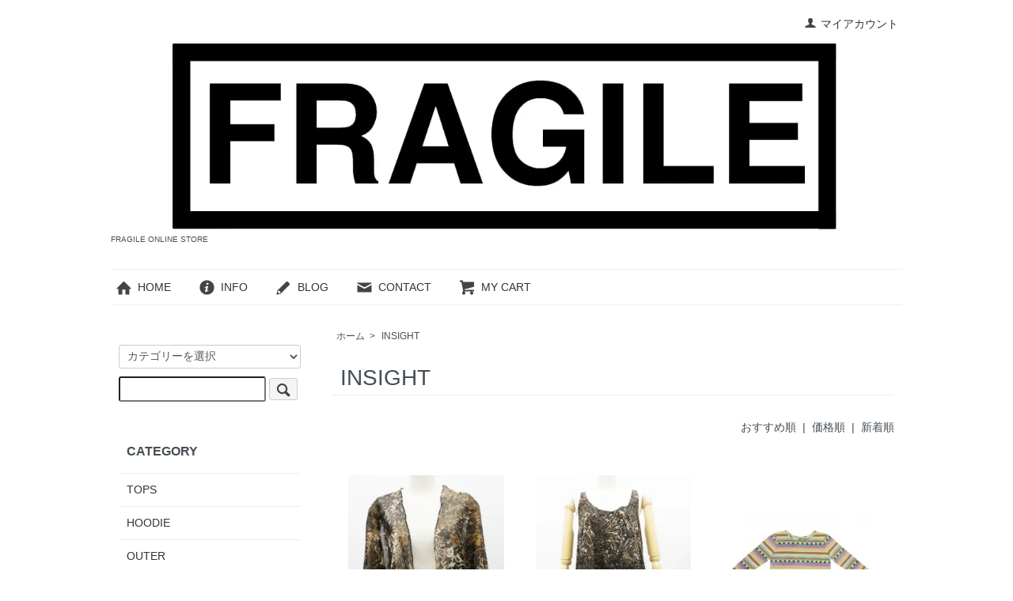

--- FILE ---
content_type: text/html; charset=EUC-JP
request_url: https://fragile-shop.com/?mode=grp&gid=1371684&sort=n
body_size: 7454
content:
<!DOCTYPE html PUBLIC "-//W3C//DTD XHTML 1.0 Transitional//EN" "http://www.w3.org/TR/xhtml1/DTD/xhtml1-transitional.dtd">
<html xmlns:og="http://ogp.me/ns#" xmlns:fb="http://www.facebook.com/2008/fbml" xmlns:mixi="http://mixi-platform.com/ns#" xmlns="http://www.w3.org/1999/xhtml" xml:lang="ja" lang="ja" dir="ltr">
<head>
<meta http-equiv="content-type" content="text/html; charset=euc-jp" />
<meta http-equiv="X-UA-Compatible" content="IE=edge,chrome=1" />
<title>INSIGHT - FRAGILE ONLINE STORE</title>
<meta name="Keywords" content="INSIGHT,fragile-shop" />
<meta name="Description" content="" />
<meta name="Author" content="" />
<meta name="Copyright" content="GMOペパボ" />
<meta http-equiv="content-style-type" content="text/css" />
<meta http-equiv="content-script-type" content="text/javascript" />
<link rel="stylesheet" href="https://fragile-shop.com/css/framework/colormekit.css" type="text/css" />
<link rel="stylesheet" href="https://fragile-shop.com/css/framework/colormekit-responsive.css" type="text/css" />
<link rel="stylesheet" href="https://img07.shop-pro.jp/PA01351/107/css/2/index.css?cmsp_timestamp=20231217195625" type="text/css" />

<link rel="alternate" type="application/rss+xml" title="rss" href="https://fragile-shop.com/?mode=rss" />
<link rel="alternate" media="handheld" type="text/html" href="https://fragile-shop.com/?mode=grp&gid=1371684&sort=n" />
<link rel="shortcut icon" href="https://img07.shop-pro.jp/PA01351/107/favicon.ico?cmsp_timestamp=20251222161727" />
<script type="text/javascript" src="//ajax.googleapis.com/ajax/libs/jquery/1.7.2/jquery.min.js" ></script>
<meta property="og:title" content="INSIGHT - FRAGILE ONLINE STORE" />
<meta property="og:description" content="" />
<meta property="og:url" content="https://fragile-shop.com?mode=grp&gid=1371684&sort=n" />
<meta property="og:site_name" content="FRAGILE ONLINE STORE" />
<meta property="og:image" content=""/>
<meta name="facebook-domain-verification" content="uq51cz0tvk99unaf4b4djx4fwvnfeu" />
<script>
  var Colorme = {"page":"product_list","shop":{"account_id":"PA01351107","title":"FRAGILE ONLINE STORE"},"basket":{"total_price":0,"items":[]},"customer":{"id":null}};

  (function() {
    function insertScriptTags() {
      var scriptTagDetails = [];
      var entry = document.getElementsByTagName('script')[0];

      scriptTagDetails.forEach(function(tagDetail) {
        var script = document.createElement('script');

        script.type = 'text/javascript';
        script.src = tagDetail.src;
        script.async = true;

        if( tagDetail.integrity ) {
          script.integrity = tagDetail.integrity;
          script.setAttribute('crossorigin', 'anonymous');
        }

        entry.parentNode.insertBefore(script, entry);
      })
    }

    window.addEventListener('load', insertScriptTags, false);
  })();
</script>
<script async src="https://zen.one/analytics.js"></script>
</head>
<body>
<meta name="colorme-acc-payload" content="?st=1&pt=10033&ut=1371684&at=PA01351107&v=20260123144746&re=&cn=2dd4ba9616578a547b033105b9cfaf81" width="1" height="1" alt="" /><script>!function(){"use strict";Array.prototype.slice.call(document.getElementsByTagName("script")).filter((function(t){return t.src&&t.src.match(new RegExp("dist/acc-track.js$"))})).forEach((function(t){return document.body.removeChild(t)})),function t(c){var r=arguments.length>1&&void 0!==arguments[1]?arguments[1]:0;if(!(r>=c.length)){var e=document.createElement("script");e.onerror=function(){return t(c,r+1)},e.src="https://"+c[r]+"/dist/acc-track.js?rev=3",document.body.appendChild(e)}}(["acclog001.shop-pro.jp","acclog002.shop-pro.jp"])}();</script><center>

</center>

<script src="https://img.shop-pro.jp/tmpl_js/73/jquery.tile.js"></script>
<script src="https://img.shop-pro.jp/tmpl_js/73/jquery.skOuterClick.js"></script>
<div id="wrapper" class="container mar_auto pad_t_20">
  <div id="header" class="mar_b_30">
    
    <ul class="inline pull-right col-sm-12 hidden-phone txt_r">
      <li>
        <a href="https://fragile-shop.com/?mode=myaccount" class="txt_c_333"><i class="icon-b icon-user va-10 mar_r_5"></i>マイアカウント</a>
      </li>
          </ul>
    
    
        
    <div class="txt_24"><a href="./"><img src="https://img07.shop-pro.jp/PA01351/107/PA01351107.jpg?cmsp_timestamp=20251222161727" alt="FRAGILE ONLINE STORE" /></a></div>
          <p class="txt_10">FRAGILE ONLINE STORE</p>
        <ul class="inline mar_t_30 bor_t_1 bor_b_1">
      <li class="pad_v_10 mar_r_20"><a href="./" class="txt_c_333"><i class="icon-lg-b icon-home va-30 mar_r_5"></i>HOME</a></li>
      <li class="pad_v_10 mar_r_20"><a href="https://fragile-shop.com/?mode=sk" class="txt_c_333"><i class="icon-lg-b icon-help va-30 mar_r_5"></i>INFO</a></li>
      <li class="pad_v_10 mar_r_20"><a href="https://fragile-osaka.com/" class="txt_c_333"><i class="icon-lg-b icon-pencil va-30 mar_r_5"></i>BLOG</a></li>
      <li class="pad_v_10 mar_r_20"><a href="https://fragile-shop.shop-pro.jp/customer/inquiries/new" class="txt_c_333"><i class="icon-lg-b icon-mail va-30 mar_r_5"></i>CONTACT</a></li>
      <li class="pad_v_10 mar_r_20"><a href="https://fragile-shop.com/cart/proxy/basket?shop_id=PA01351107&shop_domain=fragile-shop.com" class="txt_c_333"><i class="icon-lg-b icon-cart va-30 mar_r_5"></i>MY CART</a></li>
    </ul>
  </div>
  <div class="row">
    <div id="contents" class="col col-lg-9 col-sm-12 mar_b_50">
      <div>
  
  <ul class="topicpath-nav inline txt_12">
    <li><a href="./">ホーム</a></li>
          <li>&nbsp;&gt;&nbsp;<a href="https://fragile-shop.com/?mode=grp&gid=1371684&sort=n">INSIGHT</a></li>      </ul>
  

  <h2 class="pad_l_10 mar_b_20 txt_28 txt_fwn bor_b_1">
          INSIGHT
      </h2>

  
    

  
    

  
    

  
    

  
    

      
    <p class="txt_r mar_t_30 mar_b_30">
              <a href="?mode=grp&gid=1371684">おすすめ順</a>      &nbsp;|&nbsp;
              <a href="?mode=grp&gid=1371684&sort=p">価格順</a>      &nbsp;|&nbsp;
      新着順
          </p>
    
    
    <ul class="row unstyled">
              <li class="col col-xs-12 col-lg-4 productlist-unit pad_20 mar_b_30 txt_c">
          <a href="?pid=100822936">
                          <img src="https://img07.shop-pro.jp/PA01351/107/product/100822936_th.jpg?cmsp_timestamp=20160404170358" alt="<img class='new_mark_img1' src='https://img.shop-pro.jp/img/new/icons40.gif' style='border:none;display:inline;margin:0px;padding:0px;width:auto;' />INSIGHT LOVE CAT THROWOVER" class="show mar_auto mar_b_10" />
                      </a>
          <a href="?pid=100822936"><img class='new_mark_img1' src='https://img.shop-pro.jp/img/new/icons40.gif' style='border:none;display:inline;margin:0px;padding:0px;width:auto;' />INSIGHT LOVE CAT THROWOVER</a>
                    <br>
                                  5,808円(内税)
                              </li>
              <li class="col col-xs-12 col-lg-4 productlist-unit pad_20 mar_b_30 txt_c">
          <a href="?pid=100822256">
                          <img src="https://img07.shop-pro.jp/PA01351/107/product/100822256_th.jpg?cmsp_timestamp=20160404164721" alt="<img class='new_mark_img1' src='https://img.shop-pro.jp/img/new/icons40.gif' style='border:none;display:inline;margin:0px;padding:0px;width:auto;' />INSIGHT FEATHER DRESS" class="show mar_auto mar_b_10" />
                      </a>
          <a href="?pid=100822256"><img class='new_mark_img1' src='https://img.shop-pro.jp/img/new/icons40.gif' style='border:none;display:inline;margin:0px;padding:0px;width:auto;' />INSIGHT FEATHER DRESS</a>
                    <br>
                                  4,093円(内税)
                              </li>
              <li class="col col-xs-12 col-lg-4 productlist-unit pad_20 mar_b_30 txt_c">
          <a href="?pid=100820412">
                          <img src="https://img07.shop-pro.jp/PA01351/107/product/100820412_th.jpg?cmsp_timestamp=20160511194026" alt="<img class='new_mark_img1' src='https://img.shop-pro.jp/img/new/icons40.gif' style='border:none;display:inline;margin:0px;padding:0px;width:auto;' />INSIGHT META STRIPE CREW" class="show mar_auto mar_b_10" />
                      </a>
          <a href="?pid=100820412"><img class='new_mark_img1' src='https://img.shop-pro.jp/img/new/icons40.gif' style='border:none;display:inline;margin:0px;padding:0px;width:auto;' />INSIGHT META STRIPE CREW</a>
                    <br>
                                  5,148円(内税)
                              </li>
              <li class="col col-xs-12 col-lg-4 productlist-unit pad_20 mar_b_30 txt_c">
          <a href="?pid=100820353">
                          <img src="https://img07.shop-pro.jp/PA01351/107/product/100820353_th.jpg?cmsp_timestamp=20160511194306" alt="<img class='new_mark_img1' src='https://img.shop-pro.jp/img/new/icons40.gif' style='border:none;display:inline;margin:0px;padding:0px;width:auto;' />INSIGHT PYTHON PANTS" class="show mar_auto mar_b_10" />
                      </a>
          <a href="?pid=100820353"><img class='new_mark_img1' src='https://img.shop-pro.jp/img/new/icons40.gif' style='border:none;display:inline;margin:0px;padding:0px;width:auto;' />INSIGHT PYTHON PANTS</a>
                    <br>
                                  7,920円(内税)
                              </li>
              <li class="col col-xs-12 col-lg-4 productlist-unit pad_20 mar_b_30 txt_c">
          <a href="?pid=100820207">
                          <img src="https://img07.shop-pro.jp/PA01351/107/product/100820207_th.jpg?cmsp_timestamp=20160404154940" alt="<img class='new_mark_img1' src='https://img.shop-pro.jp/img/new/icons40.gif' style='border:none;display:inline;margin:0px;padding:0px;width:auto;' />INSIGHT MIDNIGHT BLOOM DRESS" class="show mar_auto mar_b_10" />
                      </a>
          <a href="?pid=100820207"><img class='new_mark_img1' src='https://img.shop-pro.jp/img/new/icons40.gif' style='border:none;display:inline;margin:0px;padding:0px;width:auto;' />INSIGHT MIDNIGHT BLOOM DRESS</a>
                    <br>
                                  6,930円(内税)
                              </li>
              <li class="col col-xs-12 col-lg-4 productlist-unit pad_20 mar_b_30 txt_c">
          <a href="?pid=100819775">
                          <img src="https://img07.shop-pro.jp/PA01351/107/product/100819775_th.jpg?cmsp_timestamp=20160514173018" alt="<img class='new_mark_img1' src='https://img.shop-pro.jp/img/new/icons40.gif' style='border:none;display:inline;margin:0px;padding:0px;width:auto;' />INSIGHT ROYAL SERPENTINE PANTS" class="show mar_auto mar_b_10" />
                      </a>
          <a href="?pid=100819775"><img class='new_mark_img1' src='https://img.shop-pro.jp/img/new/icons40.gif' style='border:none;display:inline;margin:0px;padding:0px;width:auto;' />INSIGHT ROYAL SERPENTINE PANTS</a>
                    <br>
                                  7,920円(内税)
                              </li>
          </ul>
    
    
    <div class="txt_c mar_t_50 mar_b_50">
      <ul class="inline">
        <li>
                      <span class="btn disabled">&laquo; Prev</span>
                  </li>
        <li>
                      <span class="btn disabled">Next &raquo;</span>
                  </li>
      </ul>
      <p>
        <b>6</b><span>商品中</span>&nbsp;<b>1-6</b><span>商品</span>
      </p>
    </div>
    
  
  
    

  
    

  
    

</div>

<script>
  $(window).load(function () {
    $('.productlist-unit').tile();
  });
  $(window).resize(function () {
    $('.productlist-unit').tile();
  });
</script>
      
            

    </div>
    <div id="side" class="col col-lg-3 col-sm-12 mar_t_20 mar_b_50">
      
            
      
      <form action="https://fragile-shop.com/" method="GET" class="mar_b_50">
        <input type="hidden" name="mode" value="srh" /><input type="hidden" name="sort" value="n" />
        <select name="cid" class="mar_b_10">
          <option value="">カテゴリーを選択</option>
                      <option value="2108545,0">TOPS</option>
                      <option value="2909325,0">HOODIE</option>
                      <option value="2109068,0">OUTER</option>
                      <option value="2109073,0">T-SHIRT</option>
                      <option value="2109072,0">BOTTOMS</option>
                      <option value="2109075,0">SHOES</option>
                      <option value="2109078,0">BAG</option>
                      <option value="2109076,0">ACCESSORIES</option>
                      <option value="2109080,0">OTHER</option>
                      <option value="2109509,0">SUNGLASS</option>
                      <option value="2109508,0">HAT,CAP</option>
                      <option value="2127729,0">CD,MUSIC GOODS</option>
                      <option value="2133712,0">BOOK</option>
                      <option value="2109074,0">MUSIC TEE</option>
                      <option value="2367566,0">MOVIE / ANIME  TEE</option>
                  </select>
        <input type="text" name="keyword" />
        <button class="btn btn-xs"><i class="icon-lg-b icon-search va-35"></i><span class="visible-phone mar_l_5 pad_r_5 txt_14">SEARCH</span></button>
      </form>
      
      
                        <div>
            <h3 class="pad_l_10">CATEGORY</h3>
            <ul class="unstyled bor_b_1 mar_b_50">
                      <li class="pad_10 bor_t_1">
                <a href="https://fragile-shop.com/?mode=cate&cbid=2108545&csid=0&sort=n" class="show txt_c_333">
                                    TOPS
                </a>
              </li>
                                    <li class="pad_10 bor_t_1">
                <a href="https://fragile-shop.com/?mode=cate&cbid=2909325&csid=0&sort=n" class="show txt_c_333">
                                    HOODIE
                </a>
              </li>
                                    <li class="pad_10 bor_t_1">
                <a href="https://fragile-shop.com/?mode=cate&cbid=2109068&csid=0&sort=n" class="show txt_c_333">
                                    OUTER
                </a>
              </li>
                                    <li class="pad_10 bor_t_1">
                <a href="https://fragile-shop.com/?mode=cate&cbid=2109073&csid=0&sort=n" class="show txt_c_333">
                                    T-SHIRT
                </a>
              </li>
                                    <li class="pad_10 bor_t_1">
                <a href="https://fragile-shop.com/?mode=cate&cbid=2109072&csid=0&sort=n" class="show txt_c_333">
                                    BOTTOMS
                </a>
              </li>
                                    <li class="pad_10 bor_t_1">
                <a href="https://fragile-shop.com/?mode=cate&cbid=2109075&csid=0&sort=n" class="show txt_c_333">
                                    SHOES
                </a>
              </li>
                                    <li class="pad_10 bor_t_1">
                <a href="https://fragile-shop.com/?mode=cate&cbid=2109078&csid=0&sort=n" class="show txt_c_333">
                                    BAG
                </a>
              </li>
                                    <li class="pad_10 bor_t_1">
                <a href="https://fragile-shop.com/?mode=cate&cbid=2109076&csid=0&sort=n" class="show txt_c_333">
                                    ACCESSORIES
                </a>
              </li>
                                    <li class="pad_10 bor_t_1">
                <a href="https://fragile-shop.com/?mode=cate&cbid=2109080&csid=0&sort=n" class="show txt_c_333">
                                    OTHER
                </a>
              </li>
                                    <li class="pad_10 bor_t_1">
                <a href="https://fragile-shop.com/?mode=cate&cbid=2109509&csid=0&sort=n" class="show txt_c_333">
                                    SUNGLASS
                </a>
              </li>
                                    <li class="pad_10 bor_t_1">
                <a href="https://fragile-shop.com/?mode=cate&cbid=2109508&csid=0&sort=n" class="show txt_c_333">
                                    HAT,CAP
                </a>
              </li>
                                    <li class="pad_10 bor_t_1">
                <a href="https://fragile-shop.com/?mode=cate&cbid=2127729&csid=0&sort=n" class="show txt_c_333">
                                    CD,MUSIC GOODS
                </a>
              </li>
                                    <li class="pad_10 bor_t_1">
                <a href="https://fragile-shop.com/?mode=cate&cbid=2133712&csid=0&sort=n" class="show txt_c_333">
                                    BOOK
                </a>
              </li>
                                    <li class="pad_10 bor_t_1">
                <a href="https://fragile-shop.com/?mode=cate&cbid=2109074&csid=0&sort=n" class="show txt_c_333">
                                    MUSIC TEE
                </a>
              </li>
                                    <li class="pad_10 bor_t_1">
                <a href="https://fragile-shop.com/?mode=cate&cbid=2367566&csid=0&sort=n" class="show txt_c_333">
                                    MOVIE / ANIME  TEE
                </a>
              </li>
                    </ul>
          </div>
                    
      
                        <div>
            <h3 class="pad_l_10">BRANDS</h3>
            <ul class="unstyled bor_b_1 mar_b_50">
                    <li class="pad_10 bor_t_1">
              <a href="https://fragile-shop.com/?mode=grp&gid=1367988&sort=n" class="show txt_c_333">
                                ALIEN BODY
              </a>
            </li>
                                  <li class="pad_10 bor_t_1">
              <a href="https://fragile-shop.com/?mode=grp&gid=1368001&sort=n" class="show txt_c_333">
                                ANIKA PERKINS
              </a>
            </li>
                                  <li class="pad_10 bor_t_1">
              <a href="https://fragile-shop.com/?mode=grp&gid=1368004&sort=n" class="show txt_c_333">
                                ARKITIP
              </a>
            </li>
                                  <li class="pad_10 bor_t_1">
              <a href="https://fragile-shop.com/?mode=grp&gid=1368005&sort=n" class="show txt_c_333">
                                ARTICLE NUMBER
              </a>
            </li>
                                  <li class="pad_10 bor_t_1">
              <a href="https://fragile-shop.com/?mode=grp&gid=3020582&sort=n" class="show txt_c_333">
                                ART OF NOISE
              </a>
            </li>
                                  <li class="pad_10 bor_t_1">
              <a href="https://fragile-shop.com/?mode=grp&gid=1368049&sort=n" class="show txt_c_333">
                                BLACK TRIANGLE DESIGN
              </a>
            </li>
                                  <li class="pad_10 bor_t_1">
              <a href="https://fragile-shop.com/?mode=grp&gid=1368051&sort=n" class="show txt_c_333">
                                BLXCKLIST
              </a>
            </li>
                                  <li class="pad_10 bor_t_1">
              <a href="https://fragile-shop.com/?mode=grp&gid=1561625&sort=n" class="show txt_c_333">
                                CASSETTEPLAYA
              </a>
            </li>
                                  <li class="pad_10 bor_t_1">
              <a href="https://fragile-shop.com/?mode=grp&gid=1368068&sort=n" class="show txt_c_333">
                                CH.
              </a>
            </li>
                                  <li class="pad_10 bor_t_1">
              <a href="https://fragile-shop.com/?mode=grp&gid=1796976&sort=n" class="show txt_c_333">
                                CONVERSE 90's Made in U.S.A
              </a>
            </li>
                                  <li class="pad_10 bor_t_1">
              <a href="https://fragile-shop.com/?mode=grp&gid=2927637&sort=n" class="show txt_c_333">
                                CORAIL°
              </a>
            </li>
                                  <li class="pad_10 bor_t_1">
              <a href="https://fragile-shop.com/?mode=grp&gid=2708488&sort=n" class="show txt_c_333">
                                DAIS RECORDS
              </a>
            </li>
                                  <li class="pad_10 bor_t_1">
              <a href="https://fragile-shop.com/?mode=grp&gid=1368073&sort=n" class="show txt_c_333">
                                DARK＋DAWN
              </a>
            </li>
                                  <li class="pad_10 bor_t_1">
              <a href="https://fragile-shop.com/?mode=grp&gid=1375818&sort=n" class="show txt_c_333">
                                DR.MARTENS
              </a>
            </li>
                                  <li class="pad_10 bor_t_1">
              <a href="https://fragile-shop.com/?mode=grp&gid=1456356&sort=n" class="show txt_c_333">
                                DUST MAGAZINE
              </a>
            </li>
                                  <li class="pad_10 bor_t_1">
              <a href="https://fragile-shop.com/?mode=grp&gid=2487308&sort=n" class="show txt_c_333">
                                  <img src="https://img07.shop-pro.jp/PA01351/107/category/g_2487308.jpg?cmsp_timestamp=20241001174520" class="show hidden-phone mar_b_5" />
                                emerald thirteen
              </a>
            </li>
                                  <li class="pad_10 bor_t_1">
              <a href="https://fragile-shop.com/?mode=grp&gid=1508324&sort=n" class="show txt_c_333">
                                FAD TREASURE
              </a>
            </li>
                                  <li class="pad_10 bor_t_1">
              <a href="https://fragile-shop.com/?mode=grp&gid=2418477&sort=n" class="show txt_c_333">
                                  <img src="https://img07.shop-pro.jp/PA01351/107/category/g_2418477.jpg?cmsp_timestamp=20241001174520" class="show hidden-phone mar_b_5" />
                                FEDERAL PRISONER
              </a>
            </li>
                                  <li class="pad_10 bor_t_1">
              <a href="https://fragile-shop.com/?mode=grp&gid=2640325&sort=n" class="show txt_c_333">
                                FUENF
              </a>
            </li>
                                  <li class="pad_10 bor_t_1">
              <a href="https://fragile-shop.com/?mode=grp&gid=1368078&sort=n" class="show txt_c_333">
                                FUNK PLUS
              </a>
            </li>
                                  <li class="pad_10 bor_t_1">
              <a href="https://fragile-shop.com/?mode=grp&gid=1368081&sort=n" class="show txt_c_333">
                                GEORGE COX
              </a>
            </li>
                                  <li class="pad_10 bor_t_1">
              <a href="https://fragile-shop.com/?mode=grp&gid=1368088&sort=n" class="show txt_c_333">
                                HEALTHGOTH
              </a>
            </li>
                                  <li class="pad_10 bor_t_1">
              <a href="https://fragile-shop.com/?mode=grp&gid=1374417&sort=n" class="show txt_c_333">
                                Hussein Chalayan
              </a>
            </li>
                                  <li class="pad_10 bor_t_1">
              <a href="https://fragile-shop.com/?mode=grp&gid=1368090&sort=n" class="show txt_c_333">
                                illesteve
              </a>
            </li>
                                  <li class="pad_10 bor_t_1">
              <a href="https://fragile-shop.com/?mode=grp&gid=1371684&sort=n" class="show txt_c_333">
                                INSIGHT
              </a>
            </li>
                                  <li class="pad_10 bor_t_1">
              <a href="https://fragile-shop.com/?mode=grp&gid=1933729&sort=n" class="show txt_c_333">
                                JESSE DRAXLER 
              </a>
            </li>
                                  <li class="pad_10 bor_t_1">
              <a href="https://fragile-shop.com/?mode=grp&gid=2150725&sort=n" class="show txt_c_333">
                                JESSE KANDA
              </a>
            </li>
                                  <li class="pad_10 bor_t_1">
              <a href="https://fragile-shop.com/?mode=grp&gid=1803888&sort=n" class="show txt_c_333">
                                JESS SCOTT
              </a>
            </li>
                                  <li class="pad_10 bor_t_1">
              <a href="https://fragile-shop.com/?mode=grp&gid=1368093&sort=n" class="show txt_c_333">
                                JOJOby NAITO
              </a>
            </li>
                                  <li class="pad_10 bor_t_1">
              <a href="https://fragile-shop.com/?mode=grp&gid=1368095&sort=n" class="show txt_c_333">
                                KOMAKINO
              </a>
            </li>
                                  <li class="pad_10 bor_t_1">
              <a href="https://fragile-shop.com/?mode=grp&gid=1368097&sort=n" class="show txt_c_333">
                                  <img src="https://img07.shop-pro.jp/PA01351/107/category/g_1368097.jpg?cmsp_timestamp=20241001174519" class="show hidden-phone mar_b_5" />
                                (K)OLLAPS
              </a>
            </li>
                                  <li class="pad_10 bor_t_1">
              <a href="https://fragile-shop.com/?mode=grp&gid=1368101&sort=n" class="show txt_c_333">
                                Maison Martin Margiela
              </a>
            </li>
                                  <li class="pad_10 bor_t_1">
              <a href="https://fragile-shop.com/?mode=grp&gid=2478021&sort=n" class="show txt_c_333">
                                  <img src="https://img07.shop-pro.jp/PA01351/107/category/g_2478021.jpg?cmsp_timestamp=20241001174519" class="show hidden-phone mar_b_5" />
                                MAGNUM
              </a>
            </li>
                                  <li class="pad_10 bor_t_1">
              <a href="https://fragile-shop.com/?mode=grp&gid=1947580&sort=n" class="show txt_c_333">
                                MARK RYDEN
              </a>
            </li>
                                  <li class="pad_10 bor_t_1">
              <a href="https://fragile-shop.com/?mode=grp&gid=1507959&sort=n" class="show txt_c_333">
                                MATTHEW BARNEY
              </a>
            </li>
                                  <li class="pad_10 bor_t_1">
              <a href="https://fragile-shop.com/?mode=grp&gid=1553123&sort=n" class="show txt_c_333">
                                MATTHEW STONE
              </a>
            </li>
                                  <li class="pad_10 bor_t_1">
              <a href="https://fragile-shop.com/?mode=grp&gid=1368103&sort=n" class="show txt_c_333">
                                MINK PINK/EVIL TWIN
              </a>
            </li>
                                  <li class="pad_10 bor_t_1">
              <a href="https://fragile-shop.com/?mode=grp&gid=1368109&sort=n" class="show txt_c_333">
                                  <img src="https://img07.shop-pro.jp/PA01351/107/category/g_1368109.jpg?cmsp_timestamp=20241001174519" class="show hidden-phone mar_b_5" />
                                MONOCHROME
              </a>
            </li>
                                  <li class="pad_10 bor_t_1">
              <a href="https://fragile-shop.com/?mode=grp&gid=1810718&sort=n" class="show txt_c_333">
                                NATURE WORLD
              </a>
            </li>
                                  <li class="pad_10 bor_t_1">
              <a href="https://fragile-shop.com/?mode=grp&gid=1368110&sort=n" class="show txt_c_333">
                                NEW YORK HAT
              </a>
            </li>
                                  <li class="pad_10 bor_t_1">
              <a href="https://fragile-shop.com/?mode=grp&gid=1688745&sort=n" class="show txt_c_333">
                                NERDPINS
              </a>
            </li>
                                  <li class="pad_10 bor_t_1">
              <a href="https://fragile-shop.com/?mode=grp&gid=1484353&sort=n" class="show txt_c_333">
                                  <img src="https://img07.shop-pro.jp/PA01351/107/category/g_1484353.jpg?cmsp_timestamp=20241001174519" class="show hidden-phone mar_b_5" />
                                NEUW DENIM
              </a>
            </li>
                                  <li class="pad_10 bor_t_1">
              <a href="https://fragile-shop.com/?mode=grp&gid=2929775&sort=n" class="show txt_c_333">
                                ノックの帽子屋
              </a>
            </li>
                                  <li class="pad_10 bor_t_1">
              <a href="https://fragile-shop.com/?mode=grp&gid=3020581&sort=n" class="show txt_c_333">
                                NORDA
              </a>
            </li>
                                  <li class="pad_10 bor_t_1">
              <a href="https://fragile-shop.com/?mode=grp&gid=1977154&sort=n" class="show txt_c_333">
                                  <img src="https://img07.shop-pro.jp/PA01351/107/category/g_1977154.jpg?cmsp_timestamp=20241001174519" class="show hidden-phone mar_b_5" />
                                LEARN TO FORGET
              </a>
            </li>
                                  <li class="pad_10 bor_t_1">
              <a href="https://fragile-shop.com/?mode=grp&gid=1698891&sort=n" class="show txt_c_333">
                                LOVE JESSE
              </a>
            </li>
                                  <li class="pad_10 bor_t_1">
              <a href="https://fragile-shop.com/?mode=grp&gid=1368111&sort=n" class="show txt_c_333">
                                OBEY
              </a>
            </li>
                                  <li class="pad_10 bor_t_1">
              <a href="https://fragile-shop.com/?mode=grp&gid=1371038&sort=n" class="show txt_c_333">
                                OBESITY&SPEED
              </a>
            </li>
                                  <li class="pad_10 bor_t_1">
              <a href="https://fragile-shop.com/?mode=grp&gid=1368113&sort=n" class="show txt_c_333">
                                ONKLER
              </a>
            </li>
                                  <li class="pad_10 bor_t_1">
              <a href="https://fragile-shop.com/?mode=grp&gid=1553127&sort=n" class="show txt_c_333">
                                PETER DE POTTER
              </a>
            </li>
                                  <li class="pad_10 bor_t_1">
              <a href="https://fragile-shop.com/?mode=grp&gid=1411916&sort=n" class="show txt_c_333">
                                PUMA
              </a>
            </li>
                                  <li class="pad_10 bor_t_1">
              <a href="https://fragile-shop.com/?mode=grp&gid=2957100&sort=n" class="show txt_c_333">
                                REBEL DREAD HARDWARE
              </a>
            </li>
                                  <li class="pad_10 bor_t_1">
              <a href="https://fragile-shop.com/?mode=grp&gid=1368117&sort=n" class="show txt_c_333">
                                REEBOK
              </a>
            </li>
                                  <li class="pad_10 bor_t_1">
              <a href="https://fragile-shop.com/?mode=grp&gid=1444407&sort=n" class="show txt_c_333">
                                RE/SEARCH
              </a>
            </li>
                                  <li class="pad_10 bor_t_1">
              <a href="https://fragile-shop.com/?mode=grp&gid=1926765&sort=n" class="show txt_c_333">
                                PETER BESTE
              </a>
            </li>
                                  <li class="pad_10 bor_t_1">
              <a href="https://fragile-shop.com/?mode=grp&gid=1368120&sort=n" class="show txt_c_333">
                                RVCA
              </a>
            </li>
                                  <li class="pad_10 bor_t_1">
              <a href="https://fragile-shop.com/?mode=grp&gid=2021241&sort=n" class="show txt_c_333">
                                SACRED BONES RECORDS
              </a>
            </li>
                                  <li class="pad_10 bor_t_1">
              <a href="https://fragile-shop.com/?mode=grp&gid=1959453&sort=n" class="show txt_c_333">
                                SASOON MARKARIAN
              </a>
            </li>
                                  <li class="pad_10 bor_t_1">
              <a href="https://fragile-shop.com/?mode=grp&gid=2865166&sort=n" class="show txt_c_333">
                                SENSI
              </a>
            </li>
                                  <li class="pad_10 bor_t_1">
              <a href="https://fragile-shop.com/?mode=grp&gid=2115316&sort=n" class="show txt_c_333">
                                SKIM MILK/WHOLE
              </a>
            </li>
                                  <li class="pad_10 bor_t_1">
              <a href="https://fragile-shop.com/?mode=grp&gid=3056467&sort=n" class="show txt_c_333">
                                SONICSEANCE
              </a>
            </li>
                                  <li class="pad_10 bor_t_1">
              <a href="https://fragile-shop.com/?mode=grp&gid=2474975&sort=n" class="show txt_c_333">
                                  <img src="https://img07.shop-pro.jp/PA01351/107/category/g_2474975.jpg?cmsp_timestamp=20250203161643" class="show hidden-phone mar_b_5" />
                                STONES THROW
              </a>
            </li>
                                  <li class="pad_10 bor_t_1">
              <a href="https://fragile-shop.com/?mode=grp&gid=2692934&sort=n" class="show txt_c_333">
                                VIRON
              </a>
            </li>
                                  <li class="pad_10 bor_t_1">
              <a href="https://fragile-shop.com/?mode=grp&gid=1368125&sort=n" class="show txt_c_333">
                                WACKY WACKO
              </a>
            </li>
                                  <li class="pad_10 bor_t_1">
              <a href="https://fragile-shop.com/?mode=grp&gid=1371013&sort=n" class="show txt_c_333">
                                WE ARE ALL SMITH
              </a>
            </li>
                                  <li class="pad_10 bor_t_1">
              <a href="https://fragile-shop.com/?mode=grp&gid=1380665&sort=n" class="show txt_c_333">
                                  <img src="https://img07.shop-pro.jp/PA01351/107/category/g_1380665.jpg?cmsp_timestamp=20260110135857" class="show hidden-phone mar_b_5" />
                                MUSIC
              </a>
            </li>
                                  <li class="pad_10 bor_t_1">
              <a href="https://fragile-shop.com/?mode=grp&gid=2353715&sort=n" class="show txt_c_333">
                                MOVIE/ANIME/GAME
              </a>
            </li>
                                  <li class="pad_10 bor_t_1">
              <a href="https://fragile-shop.com/?mode=grp&gid=1433013&sort=n" class="show txt_c_333">
                                  <img src="https://img07.shop-pro.jp/PA01351/107/category/g_1433013.jpg?cmsp_timestamp=20260110135857" class="show hidden-phone mar_b_5" />
                                !!!セールプライス!!!
              </a>
            </li>
                                  <li class="pad_10 bor_t_1">
              <a href="https://fragile-shop.com/?mode=grp&gid=1788112&sort=n" class="show txt_c_333">
                                CD,レコード
              </a>
            </li>
                                  <li class="pad_10 bor_t_1">
              <a href="https://fragile-shop.com/?mode=grp&gid=2371482&sort=n" class="show txt_c_333">
                                FR RENEWAL
              </a>
            </li>
                                  <li class="pad_10 bor_t_1">
              <a href="https://fragile-shop.com/?mode=grp&gid=3031374&sort=n" class="show txt_c_333">
                                CATEGORY
              </a>
            </li>
                    </ul>
          </div>
                    
      <div>
        <h3 class="pad_l_10">CONTENTS</h3>
        <ul class="unstyled bor_b_1 mar_b_50">
          
                    
                    <li class="pad_10 bor_t_1"><a href="https://fragile-shop.com/?mode=sk#payment" class="show txt_c_333">お支払い方法について</a></li>
          <li class="pad_10 bor_t_1"><a href="https://fragile-shop.com/?mode=sk" class="show txt_c_333">配送方法・送料について</a></li>
                    <!--
          <li class="pad_10 bor_t_1 hidden-phone"><a href="https://fragile-shop.com/?mode=rss" class="txt_c_333">RSS</a>&nbsp;/&nbsp;<a href="https://fragile-shop.com/?mode=atom" class="txt_c_333">ATOM</a></li>
-->
          
          <li class="pad_10 bor_t_1 visible-phone"><a href="https://fragile-shop.com/?mode=myaccount" class="txt_c_333">マイアカウント</a></li>
                    
        </ul>
      </div>
              <div class="hidden-phone mar_b_50">
          <h3 class="pad_l_10">モバイルショップ</h3>
          <img src="https://img07.shop-pro.jp/PA01351/107/qrcode.jpg?cmsp_timestamp=20251222161727" class="show mar_auto" />
        </div>
                    <div class="hidden-phone mar_b_50">
          <h3 class="pad_l_10">SNSサイト</h3>
                    <p class="txt_fwb txt_c mar_t_10 mar_b_10"> </p>
          <p>
            <center><a href="https://www.instagram.com/fragile.osaka/"><img src="https://img21.shop-pro.jp/PA01351/107/etc/insta-ICON.jpg?cmsp_timestamp=20160418182101"></a></center>
<br><br>
<center>ー重要ー</center>
<br>
・近年の自然災害の影響により各運営会社にて一部配送遅延が発生する場合がございます。日時指定を頂いた場合でもご希望通りに届かない事もございますことをあらかじめご了承ください。
<br>
・お届け先ご住所の不備にて商品のお届けが遅れるケースがございます。
お届け先ご住所は正しい郵便番号、都道府県市町村名、番地、マンション名お部屋番号など詳細を必ずご記入ください。
記入漏れがある場合確認作業にお時間をいただきご希望日時にお届けできない場合がございます。<br>
当店では店舗、自社サイト、楽天ショップ、Yahoo!ショップにて在庫を併用管理しております。そのためご注文時期によってはすでに売り切れとなる場合がございますことをあらかじめご了承くださいませ。(1点ご注文にて売り切れの場合はメールを送信後キャンセル処理をさせていただきます。複数商品をご注文いただいたなかで一部売り切れ商品があった場合は在庫がございます商品のみお届けさせていただきます。)<br>
          </p>
        </div>
          </div>
  </div>
  <div class="fb-page" data-href="https://www.facebook.com/OSAKA.FRAGILE" data-tabs="timeline" data-width="300" data-height="500" data-small-header="false" data-adapt-container-width="true" data-hide-cover="false" data-show-facepile="true"><div class="fb-xfbml-parse-ignore"><blockquote cite="https://www.facebook.com/OSAKA.FRAGILE"><a href="https://www.facebook.com/OSAKA.FRAGILE">Fragile （フラジャイル）</a></blockquote></div></div>
  <div id="footer" class="pad_v_30 bor_t_1 txt_c">
    <ul class="inline">
      <li><a href="./" class="txt_c_333">ホーム</a></li>
      <li><a href="https://fragile-shop.com/?mode=sk" class="txt_c_333">支払・配送について</a></li>
      <li><a href="https://fragile-shop.com/?mode=sk#info" class="txt_c_333">特定商取引法に基づく表記</a></li>
      <li><a href="https://fragile-shop.com/?mode=privacy" class="txt_c_333">プライバシーポリシー</a></li>
      <li><a href="https://fragile-shop.shop-pro.jp/customer/inquiries/new" class="txt_c_333">お問い合わせ</a></li>
    </ul>
    <p><address>Copyright 2025.powered by FRAGILE</address></p>
  </div>
</div>

<script>
  $(function () {
    // viewport
    var viewport = document.createElement('meta');
    viewport.setAttribute('name', 'viewport');
    viewport.setAttribute('content', 'width=device-width, initial-scale=1.0, maximum-scale=1.0');
    document.getElementsByTagName('head')[0].appendChild(viewport);

    function window_size_switch_func() {
      if($(window).width() >= 768) {
        // product option switch -> table
        $('#prd-opt-table').html($('.prd-opt-table').html());
        $('#prd-opt-table table').addClass('table table-bordered');
        $('#prd-opt-select').empty();
      } else {
        // product option switch -> select
        $('#prd-opt-table').empty();
        if($('#prd-opt-select > *').size() == 0) {
          $('#prd-opt-select').append($('.prd-opt-select').html());
        }
      }
    }
    window_size_switch_func();
    $(window).load(function () {
      $('.history-unit').tile();
    });
    $(window).resize(function () {
      window_size_switch_func();
      $('.history-unit').tile();
    });
  });
</script>

  <body>
  <div id="fb-root"></div>
<script>(function(d, s, id) {
  var js, fjs = d.getElementsByTagName(s)[0];
  if (d.getElementById(id)) return;
  js = d.createElement(s); js.id = id;
  js.src = "//connect.facebook.net/ja_JP/sdk.js#xfbml=1&version=v2.5";
  fjs.parentNode.insertBefore(js, fjs);
}(document, 'script', 'facebook-jssdk'));</script>
  </body><script type="text/javascript" src="https://fragile-shop.com/js/cart.js" ></script>
<script type="text/javascript" src="https://fragile-shop.com/js/async_cart_in.js" ></script>
<script type="text/javascript" src="https://fragile-shop.com/js/product_stock.js" ></script>
<script type="text/javascript" src="https://fragile-shop.com/js/js.cookie.js" ></script>
<script type="text/javascript" src="https://fragile-shop.com/js/favorite_button.js" ></script>
</body></html>